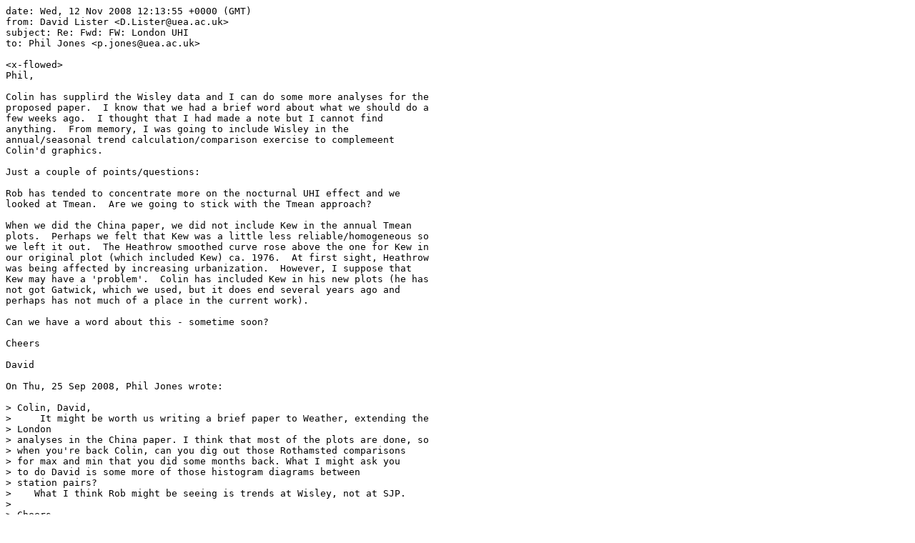

--- FILE ---
content_type: text/plain; charset=utf-8
request_url: https://www.sealevel.info/FOIA/4938.txt
body_size: 3635
content:
date: Wed, 12 Nov 2008 12:13:55 +0000 (GMT)
from: David Lister <D.Lister@uea.ac.uk>
subject: Re: Fwd: FW: London UHI
to: Phil Jones <p.jones@uea.ac.uk>

<x-flowed>
Phil,

Colin has supplird the Wisley data and I can do some more analyses for the 
proposed paper.  I know that we had a brief word about what we should do a 
few weeks ago.  I thought that I had made a note but I cannot find 
anything.  From memory, I was going to include Wisley in the 
annual/seasonal trend calculation/comparison exercise to complemeent 
Colin'd graphics.

Just a couple of points/questions:

Rob has tended to concentrate more on the nocturnal UHI effect and we 
looked at Tmean.  Are we going to stick with the Tmean approach?

When we did the China paper, we did not include Kew in the annual Tmean 
plots.  Perhaps we felt that Kew was a little less reliable/homogeneous so 
we left it out.  The Heathrow smoothed curve rose above the one for Kew in 
our original plot (which included Kew) ca. 1976.  At first sight, Heathrow 
was being affected by increasing urbanization.  However, I suppose that 
Kew may have a 'problem'.  Colin has included Kew in his new plots (he has 
not got Gatwick, which we used, but it does end several years ago and 
perhaps has not much of a place in the current work).

Can we have a word about this - sometime soon?

Cheers

David

On Thu, 25 Sep 2008, Phil Jones wrote:

> Colin, David,
>     It might be worth us writing a brief paper to Weather, extending the 
> London
> analyses in the China paper. I think that most of the plots are done, so
> when you're back Colin, can you dig out those Rothamsted comparisons
> for max and min that you did some months back. What I might ask you
> to do David is some more of those histogram diagrams between
> station pairs?
>    What I think Rob might be seeing is trends at Wisley, not at SJP.
>
> Cheers
> Phil
>
>> X-Lboro-Archived: Archived
>> X-Lboro-Archived: Archived
>> From: R.L.Wilby@lboro.ac.uk
>> Subject: Fwd: FW: London UHI
>> To: <p.jones@uea.ac.uk>, <geoff.jenkins@metoffice.gov.uk>
>> X-Mailer: CommuniGate Pro WebUser v5.2.6
>> Date: Wed, 24 Sep 2008 17:28:17 +0100
>> X-Scan-Signature: 9da98698eb38c16036323967e6009275
>> X-Lboro-Filtered: weed.lut.ac.uk, Wed, 24 Sep 2008 17:28:19 +0100
>> X-Spam-Score: undef - message too big (size: 684170, limit: 153600)
>> X-CanItPRO-Stream: UEA:f028 (inherits from UEA:default,base:default)
>> X-Canit-Stats-ID: Bayes signature not available
>> X-Scanned-By: CanIt (www . roaringpenguin . com) on 139.222.131.185
>> 
>> Hi Phil
>> 
>> Thanks for the paper - this will make a nice 'recommended reading' for one 
>> of my first tutorial groups at Lufbra methinks.
>> 
>> Taking a quick glance through, probably the TWO most important differences 
>> between your analysis and mine is that I refer mainly to the nocturnal 
>> (Tmin) UHI which is much more pronounced than daytime (Tmax) - see Tables 
>> 1 and 2 in the attached PDF of the 2003 Weather paper. Second, I use 
>> Wisley as the rural reference station.
>> 
>> Looking at changing differences in *mean* daily temperatures between these 
>> urban-rural sites will tend to weaken the UHI - especially when you see 
>> that Tmax trends are roughly the same at both sites (Table 2). So my 
>> results are not inconsistent with yours - we're just looking at different 
>> things!
>> 
>> Hope this make sense.
>> 
>> Cheers, Rob
>> 
>> --
>> Professor R.L.Wilby
>> Department of Geography
>> Loughborough University
>> Leics LE11 3TU, UK
>> Tel. 01509 223093
>> Mob. 07909 901059
>> 
>> 
>> 
>> 
>> 
>> 
>>  --- the forwarded message follows ---
>> 
>> 
>> 
>> Return-Path: <r.wilby@lancaster.ac.uk>
>> X-Lboro-Archived: Archived
>> Received: from bill.lut.ac.uk ([158.125.1.193] verified)
>>   by ping.lboro.ac.uk (CommuniGate Pro SMTP 5.2.6)
>>   with ESMTP id 11703011 for gyrlw3@staff-mail.lut.ac.uk; Wed, 24 Sep 2008 
>> 17:06:55 +0100
>> Received: from mutable.lancs.ac.uk ([148.88.17.19])
>>         by bill.lut.ac.uk with esmtp (Exim 4.66)
>>         (envelope-from <r.wilby@lancaster.ac.uk>)
>>         id 1KiWtC-0004Eh-Np
>>         for r.l.wilby@lboro.ac.uk; Wed, 24 Sep 2008 17:06:55 +0100
>> Received: from exchange-fe3.lancs.ac.uk ([148.88.1.50] 
>> helo=exchange-fe3.lancs.local)
>>         by mutable.lancs.ac.uk with esmtp (Exim 4.68)
>>         (envelope-from <r.wilby@lancaster.ac.uk>)
>>         id 1KiWtA-0005ww-Cg
>>         for r.l.wilby@lboro.ac.uk; Wed, 24 Sep 2008 17:06:53 +0100
>> Received: from exchange-be4.lancs.local ([148.88.5.59]) by 
>> exchange-fe3.lancs.local with Microsoft SMTPSVC(6.0.3790.3959);
>>         Wed, 24 Sep 2008 17:06:53 +0100
>> X-MimeOLE: Produced By Microsoft Exchange V6.5
>> Content-class: urn:content-classes:message
>> MIME-Version: 1.0
>> Content-Type: multipart/mixed;
>>         boundary="----_=_NextPart_001_01C91E5F.8ECC2B68"
>> Subject: FW: London UHI
>> Date: Wed, 24 Sep 2008 17:06:38 +0100
>> Message-ID: 
>> <57F37666BA6C794882BAEFE59E1EFFD58B9ECA@exchange-be4.lancs.local>
>> X-MS-Has-Attach: yes
>> X-MS-TNEF-Correlator:
>> Thread-Topic: London UHI
>> Thread-Index: AckeXE21fXjypmkOQ02IfQxXTO3brQAAziHy
>> References: 
>> <E51EDFEBF10BE44BB4BDAF5FC2F024B95E4EE4@EXXMAIL02.desktop.frd.metoffice.com> 
>> <EXCHANGE-FE4uhBzkqJ0003133b@exchange-fe4.lancs.local>
>> From: "Wilby, Robert" <r.wilby@lancaster.ac.uk>
>> To: <R.L.Wilby@lboro.ac.uk>
>> X-OriginalArrivalTime: 24 Sep 2008 16:06:53.0066 (UTC) 
>> FILETIME=[8F3D5EA0:01C91E5F]
>> X-Scan-Signature: a954b39f57c18a27ddaa8ab8a548c2ee
>> X-Lboro-Filtered: bill.lut.ac.uk, Wed, 24 Sep 2008 17:06:55 +0100
>> 
>> 
>> 
>> ________________________________
>> 
>> From: Phil Jones [mailto:p.jones@uea.ac.uk]
>> Sent: Wed 24/09/2008 16:43
>> To: Jenkins, Geoff
>> Cc: Wilby, Robert
>> Subject: Re: London UHI
>> 
>> 
>> 
>>  Rob,
>>    Can you send what you sent Geoff - see his email?
>> 
>>    We're probably defining UHI differently,  so here is the paper that I 
>> sent Geoff.
>>   London's UHI by the definition I'm using isn't getting any worse.
>>  I'm using mean temperature - see Figure 1 in the paper.
>> 
>>    What this means to me is that I could use the LWC in the global 
>> temperature
>>  calculations (i.e. using monthly anomalies from 1961-90). These would
>>  be no different from Rothamsted or LHR/LGW.
>> 
>>    I have similar plots for max and min comparing LWC/LHR with Rothamsted 
>> and  with Kew
>>  back to 1900.
>> 
>>     Histograms like Figure 2 show no difference between the decades since 
>> 1974.
>> 
>>  Cheers
>>  Phil
>> 
>> 
>> At 15:37 24/09/2008, Jenkins, Geoff wrote:
>> 
>> 
>> 
>>         Hi Phil
>>         Thanks for the comments on the Briefing report. You say "There is 
>> no evidence with London of any change in the amount of the UHI over the 
>> last 40 years. The UHI is clear, but it's not getting any worse" and sent 
>> a paper to show this.  By coincidence I also got recently a paper from Rob 
>> which says "London's UHI has indeed become more intense since the 1960s 
>> esp during spring and summer". Its not something I need to sort out for 
>> UKCIP08, but I thought you both might like to be aware of each others 
>> findings. I didn't keep a copy of Rob's PDF after I printed it off but I 
>> am sure you can swap papers. I don't need to be copied in to any 
>> discussion.
>> 
>>         Cheers
>>         Geoff
>> 
>> Prof. Phil Jones
>> Climatic Research Unit        Telephone +44 (0) 1603 592090
>> School of Environmental Sciences    Fax +44 (0) 1603 507784
>> University of East Anglia
>> Norwich                          Email    p.jones@uea.ac.uk
>> NR4 7TJ
>> UK 
>> ---------------------------------------------------------------------------- 
>> 
>> 
>
> Prof. Phil Jones
> Climatic Research Unit        Telephone +44 (0) 1603 592090
> School of Environmental Sciences    Fax +44 (0) 1603 507784
> University of East Anglia
> Norwich                          Email    p.jones@uea.ac.uk
> NR4 7TJ
> UK 
> ----------------------------------------------------------------------------
</x-flowed>
